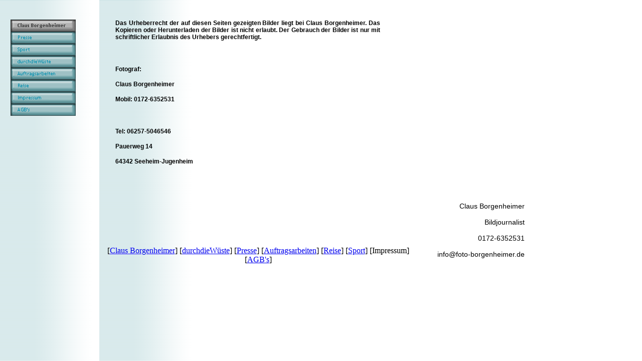

--- FILE ---
content_type: text/html
request_url: http://opuslux.de/html/impressum.html
body_size: 376
content:

<!DOCTYPE HTML PUBLIC "-//W3C//DTD HTML 4.01 Transitional//EN">
<html>
<head>
<title>Impressum</title>
<meta http-equiv="Content-Type" content="text/html; charset=ISO-8859-1">
<meta name="Generator" content="NetObjects Fusion 10 for Windows">
<frameset border="0" framespacing="0" frameborder="0" cols="198,*">
 <frame name="links" title="links" src="../html/left_impressum.html" scrolling="no" marginwidth="0" marginheight="0" frameborder="no" border="0" NORESIZE>
 <frame name="Haupttext" title="Haupttext" src="../html/body_impressum.html" scrolling="auto" marginwidth="0" marginheight="0">
</frameset>
</head>
</html>
 

--- FILE ---
content_type: text/html
request_url: http://opuslux.de/html/left_impressum.html
body_size: 1138
content:

<!DOCTYPE HTML PUBLIC "-//W3C//DTD HTML 4.01 Transitional//EN">
<html>
<head>
<title>Impressum</title>
<meta http-equiv="Content-Type" content="text/html; charset=ISO-8859-1">
<meta name="Generator" content="NetObjects Fusion 10 for Windows">
<base target="_parent">
<script type="text/javascript">
<!--
function F_loadRollover(){} function F_roll(){}
//-->
</script>
<SCRIPT TYPE="text/javascript" SRC="../assets/rollover.js"></SCRIPT>
<link rel="stylesheet" type="text/css" href="../html/style.css">
<link rel="stylesheet" type="text/css" href="../html/site.css">
</head>
<body style="margin: 0px;">
 <table border="0" cellspacing="0" cellpadding="0" width="151">
  <tr valign="top" align="left">
   <td width="21" height="39"><img src="../assets/images/autogen/clearpixel.gif" width="21" height="1" border="0" alt=""></td>
   <td></td>
  </tr>
  <tr valign="top" align="left">
   <td height="192"></td>
   <td width="130">
    <table id="NavigationBar1" border="0" cellspacing="0" cellpadding="0" width="130">
     <tr valign="top" align="left">
      <td width="130" height="24"><a href="../index.html" style="cursor:hand; text-decoration:none;" onMouseOver="F_loadRollover('Navigationsschaltfläche1','',0);F_roll('Navigationsschaltfläche1',1)" onMouseOut="F_roll('Navigationsschaltfläche1',0)"><img id="Navigationsschaltfläche1" name="Navigationsschaltfläche1" height="24" width="130" src="../assets/images/autogen/Claus_Borgenheimer_Hp3.gif" onmouseover="F_loadRollover(this,'Claus_Borgenheimer_HRp4.gif',0)" border="0" alt="Claus Borgenheimer" title="Claus Borgenheimer"></a></td>
     </tr>
     <tr valign="top" align="left">
      <td width="130" height="24"><a href="../html/presse.html" style="cursor:hand; text-decoration:none;" onMouseOver="F_loadRollover('Navigationsschaltfläche2','',0);F_roll('Navigationsschaltfläche2',1)" onMouseOut="F_roll('Navigationsschaltfläche2',0)"><img id="Navigationsschaltfläche2" name="Navigationsschaltfläche2" height="24" width="130" src="../assets/images/autogen/Presse_Np1.gif" onmouseover="F_loadRollover(this,'Presse_NRp2.gif',0)" border="0" alt="Presse" title="Presse"></a></td>
     </tr>
     <tr valign="top" align="left">
      <td width="130" height="24"><a href="../html/sport.html" style="cursor:hand; text-decoration:none;" onMouseOver="F_loadRollover('Navigationsschaltfläche3','',0);F_roll('Navigationsschaltfläche3',1)" onMouseOut="F_roll('Navigationsschaltfläche3',0)"><img id="Navigationsschaltfläche3" name="Navigationsschaltfläche3" height="24" width="130" src="../assets/images/autogen/Sport_Np1.gif" onmouseover="F_loadRollover(this,'Sport_NRp2.gif',0)" border="0" alt="Sport" title="Sport"></a></td>
     </tr>
     <tr valign="top" align="left">
      <td width="130" height="24"><a href="../html/durchdiewuste.html" style="cursor:hand; text-decoration:none;" onMouseOver="F_loadRollover('Navigationsschaltfläche4','',0);F_roll('Navigationsschaltfläche4',1)" onMouseOut="F_roll('Navigationsschaltfläche4',0)"><img id="Navigationsschaltfläche4" name="Navigationsschaltfläche4" height="24" width="130" src="../assets/images/autogen/durchdieWuste_Np1.gif" onmouseover="F_loadRollover(this,'durchdieWuste_NRp2.gif',0)" border="0" alt="durchdieWüste" title="durchdieWüste"></a></td>
     </tr>
     <tr valign="top" align="left">
      <td width="130" height="24"><a href="../html/auftragsarbeiten.html" style="cursor:hand; text-decoration:none;" onMouseOver="F_loadRollover('Navigationsschaltfläche5','',0);F_roll('Navigationsschaltfläche5',1)" onMouseOut="F_roll('Navigationsschaltfläche5',0)"><img id="Navigationsschaltfläche5" name="Navigationsschaltfläche5" height="24" width="130" src="../assets/images/autogen/Auftragsarbeiten_Np1.gif" onmouseover="F_loadRollover(this,'Auftragsarbeiten_NRp2.gif',0)" border="0" alt="Auftragsarbeiten" title="Auftragsarbeiten"></a></td>
     </tr>
     <tr valign="top" align="left">
      <td width="130" height="24"><a href="../html/reise.html" style="cursor:hand; text-decoration:none;" onMouseOver="F_loadRollover('Navigationsschaltfläche6','',0);F_roll('Navigationsschaltfläche6',1)" onMouseOut="F_roll('Navigationsschaltfläche6',0)"><img id="Navigationsschaltfläche6" name="Navigationsschaltfläche6" height="24" width="130" src="../assets/images/autogen/Reise_Np1.gif" onmouseover="F_loadRollover(this,'Reise_NRp2.gif',0)" border="0" alt="Reise" title="Reise"></a></td>
     </tr>
     <tr valign="top" align="left">
      <td width="130" height="24"><a href="../html/impressum.html" style="cursor:hand; text-decoration:none;" onMouseOver="F_loadRollover('Navigationsschaltfläche7','',0);F_roll('Navigationsschaltfläche7',1)" onMouseOut="F_roll('Navigationsschaltfläche7',0)"><img id="Navigationsschaltfläche7" name="Navigationsschaltfläche7" height="24" width="130" src="../assets/images/autogen/Impressum_Np1.gif" onmouseover="F_loadRollover(this,'Impressum_NRp2.gif',0)" border="0" alt="Impressum" title="Impressum"></a></td>
     </tr>
     <tr valign="top" align="left">
      <td width="130" height="24"><a href="../html/agb_s.html" style="cursor:hand; text-decoration:none;" onMouseOver="F_loadRollover('Navigationsschaltfläche8','',0);F_roll('Navigationsschaltfläche8',1)" onMouseOut="F_roll('Navigationsschaltfläche8',0)"><img id="Navigationsschaltfläche8" name="Navigationsschaltfläche8" height="24" width="130" src="../assets/images/autogen/AGB_s_Np1.gif" onmouseover="F_loadRollover(this,'AGB_s_NRp2.gif',0)" border="0" alt="AGB's" title="AGB's"></a></td>
     </tr>
    </table>
   </td>
  </tr>
 </table>
</body>
</html>
 

--- FILE ---
content_type: text/html
request_url: http://opuslux.de/html/body_impressum.html
body_size: 1339
content:

<!DOCTYPE HTML PUBLIC "-//W3C//DTD HTML 4.01 Transitional//EN">
<html>
<head>
<title>Impressum</title>
<meta http-equiv="Content-Type" content="text/html; charset=ISO-8859-1">
<meta name="Generator" content="NetObjects Fusion 10 for Windows">
<base target="_parent">
<link rel="stylesheet" type="text/css" href="../html/style.css">
<link rel="stylesheet" type="text/css" href="../html/site.css">
</head>
<body style="margin: 0px;">
 <table cellpadding="0" cellspacing="0" border="0" width="1210">
  <tr valign="top" align="left">
   <td>
    <table border="0" cellspacing="0" cellpadding="0" width="560">
     <tr valign="top" align="left">
      <td width="32" height="39"><img src="../assets/images/autogen/clearpixel.gif" width="32" height="1" border="0" alt=""></td>
      <td width="528"><img src="../assets/images/autogen/clearpixel.gif" width="528" height="1" border="0" alt=""></td>
     </tr>
     <tr valign="top" align="left">
      <td></td>
      <td width="528" class="TextObject">
       <p style="text-align: justify;"><b><span style="font-family: Arial,Helvetica,Geneva,Sans-serif; font-size: 9pt;">Das Urheberrecht der auf diesen Seiten gezeigten Bilder liegt bei Claus Borgenheimer. Das Kopieren oder Herunterladen der Bilder ist nicht erlaubt. Der Gebrauch der Bilder ist nur mit schriftlicher Erlaubnis des Urhebers gerechtfertigt.</span></b></p>
       <p style="text-align: justify;"><b><span style="font-family: Arial,Helvetica,Geneva,Sans-serif; font-size: 9pt;"></span></b>&nbsp;</p>
       <p style="text-align: justify;"><b><span style="font-family: Arial,Helvetica,Geneva,Sans-serif; font-size: 9pt;">Fotograf: </span></b></p>
       <p style="text-align: justify;"><b><span style="font-family: Arial,Helvetica,Geneva,Sans-serif; font-size: 9pt;">Claus Borgenheimer</span></b></p>
       <p style="text-align: justify;"><b><span style="font-family: Arial,Helvetica,Geneva,Sans-serif; font-size: 9pt;">Mobil: 0172-6352531</span></b></p>
       <p style="text-align: justify;">&nbsp;</p>
       <p style="text-align: justify;"><b><span style="font-family: Arial,Helvetica,Geneva,Sans-serif; font-size: 9pt;">Tel: 06257-5046546</span></b></p>
       <p style="text-align: justify;"><b><span style="font-family: Arial,Helvetica,Geneva,Sans-serif; font-size: 9pt;">Pauerweg 14</span></b></p>
       <p style="text-align: justify;"><b><span style="font-size: 9pt;"><span style="font-family: Arial,Helvetica,Geneva,Sans-serif;">64342 Seeheim-Jugenhei</span><span style="font-family: Arial,Helvetica,Geneva,Sans-serif;">m</span></span></b></p>
       <p style="text-align: justify;"><b><span style="font-family: Arial,Helvetica,Geneva,Sans-serif; font-size: 9pt;"></span></b>&nbsp;</p>
       <p style="text-align: justify;"><b><span style="font-family: Arial,Helvetica,Geneva,Sans-serif; font-size: 9pt;"></span></b>&nbsp;</p>
      </td>
     </tr>
    </table>
    <table border="0" cellspacing="0" cellpadding="0">
     <tr valign="top" align="left">
      <td height="94"></td>
     </tr>
     <tr valign="top" align="left">
      <td width="633" class="TextNavBar" style="text-align: center;">[<a href="../index.html">Claus&nbsp;Borgenheimer</a>] [<a href="../html/durchdiewuste.html">durchdieWüste</a>] [<a href="../html/presse.html">Presse</a>] [<a href="../html/auftragsarbeiten.html">Auftragsarbeiten</a>] [<a href="../html/reise.html">Reise</a>] [<a href="../html/sport.html">Sport</a>] [Impressum] [<a href="../html/agb_s.html">AGB&#39;s</a>]</td>
     </tr>
    </table>
   </td>
   <td>
    <table border="0" cellspacing="0" cellpadding="0" width="577">
     <tr valign="top" align="left">
      <td width="17" height="224"><img src="../assets/images/autogen/clearpixel.gif" width="17" height="1" border="0" alt=""></td>
      <td width="198"><img src="../assets/images/autogen/clearpixel.gif" width="198" height="1" border="0" alt=""></td>
      <td width="362"><img src="../assets/images/autogen/clearpixel.gif" width="362" height="1" border="0" alt=""></td>
     </tr>
     <tr valign="top" align="left">
      <td></td>
      <td colspan="2" width="560" class="TextObject">
       <p>&nbsp;</p>
      </td>
     </tr>
     <tr valign="top" align="left">
      <td colspan="3" height="161"></td>
     </tr>
     <tr valign="top" align="left">
      <td></td>
      <td width="198" class="TextObject">
       <p style="vertical-align: baseline; text-decoration: none ; text-align: right; background-color: rgb(255,255,255); background-position: 0px 0%;"><span style="font-family: Verdana,Tahoma,Arial,Helvetica,Sans-serif; font-size: 14px;">Claus Borgenheimer</span></p>
       <p style="vertical-align: baseline; text-decoration: none ; text-align: right; background-color: rgb(255,255,255); background-position: 0px 0%;"><span style="font-family: Verdana,Tahoma,Arial,Helvetica,Sans-serif; font-size: 14px;">Bildjournalist </span></p>
       <p style="vertical-align: baseline; text-decoration: none ; text-align: right; background-color: rgb(255,255,255); background-position: 0px 0%;"><span style="font-family: Verdana,Tahoma,Arial,Helvetica,Sans-serif; font-size: 14px;">0172-6352531</span></p>
       <p style="vertical-align: baseline; text-decoration: none ; text-align: right; background-color: rgb(255,255,255); background-position: 0px 0%;"><span style="font-family: Verdana,Tahoma,Arial,Helvetica,Sans-serif; font-size: 14px;">info@foto-borgenheimer.de</span></p>
      </td>
      <td></td>
     </tr>
    </table>
   </td>
  </tr>
 </table>
</body>
</html>
 